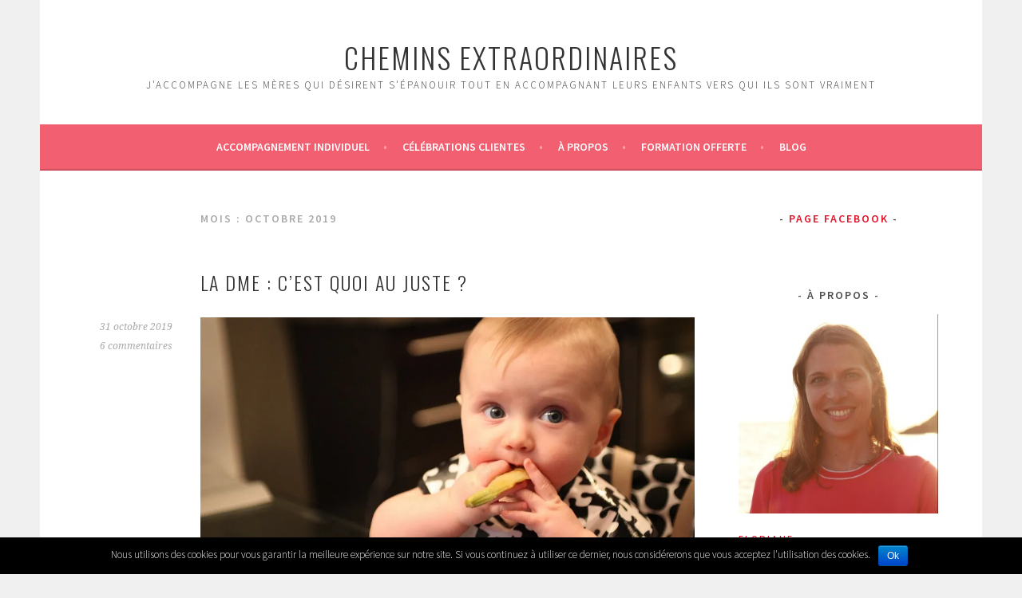

--- FILE ---
content_type: text/html; charset=UTF-8
request_url: https://parents-naturellement.com/2019/10/
body_size: 7340
content:
<!DOCTYPE html>
<html lang="fr-FR" prefix="og: http://ogp.me/ns#">
<head>
<meta charset="UTF-8">
<meta name="viewport" content="width=device-width, initial-scale=1">
<link rel="profile" href="http://gmpg.org/xfn/11">
<link rel="pingback" href="https://parents-naturellement.com/xmlrpc.php">
<title>octobre, 2019 | CHEMINS EXTRAORDINAIRES</title>

<!-- All in One SEO Pack 3.2.10 by Michael Torbert of Semper Fi Web Design[291,336] -->

<meta name="keywords"  content="dme,diversification menée par l\'enfant,diversification alimentaire,alimentation autonome,autonomie,bébé" />
<meta name="robots" content="noindex,follow" />

<script type="application/ld+json" class="aioseop-schema">{"@context":"https://schema.org","@graph":[{"@type":"Organization","@id":"https://parents-naturellement.com/#organization","url":"https://parents-naturellement.com/","name":"CHEMINS EXTRAORDINAIRES","sameAs":[]},{"@type":"WebSite","@id":"https://parents-naturellement.com/#website","url":"https://parents-naturellement.com/","name":"CHEMINS EXTRAORDINAIRES","publisher":{"@id":"https://parents-naturellement.com/#organization"},"potentialAction":{"@type":"SearchAction","target":"https://parents-naturellement.com/?s={search_term_string}","query-input":"required name=search_term_string"}},{"@type":"CollectionPage","@id":"https://parents-naturellement.com/2026/01/#collectionpage","url":"https://parents-naturellement.com/2026/01/","inLanguage":"fr-FR","name":"Month: octobre 2019","isPartOf":{"@id":"https://parents-naturellement.com/#website"}}]}</script>
<link rel="canonical" href="https://parents-naturellement.com/2019/10/" />
<!-- All in One SEO Pack -->

<!-- This site is optimized with the Yoast SEO plugin v3.2.5 - https://yoast.com/wordpress/plugins/seo/ -->
<meta name="robots" content="noindex,follow"/>
<link rel="canonical" href="https://parents-naturellement.com/2019/10/" />
<meta property="og:locale" content="fr_FR" />
<meta property="og:type" content="object" />
<meta property="og:title" content="octobre 2019 - CHEMINS EXTRAORDINAIRES" />
<meta property="og:url" content="https://parents-naturellement.com/2019/10/" />
<meta property="og:site_name" content="CHEMINS EXTRAORDINAIRES" />
<meta name="twitter:card" content="summary" />
<meta name="twitter:title" content="octobre 2019 - CHEMINS EXTRAORDINAIRES" />
<!-- / Yoast SEO plugin. -->

<link rel='dns-prefetch' href='//s0.wp.com' />
<link rel='dns-prefetch' href='//secure.gravatar.com' />
<link rel='dns-prefetch' href='//fonts.googleapis.com' />
<link rel='dns-prefetch' href='//s.w.org' />
<link rel="alternate" type="application/rss+xml" title="CHEMINS EXTRAORDINAIRES &raquo; Flux" href="https://parents-naturellement.com/feed/" />
<link rel="alternate" type="application/rss+xml" title="CHEMINS EXTRAORDINAIRES &raquo; Flux des commentaires" href="https://parents-naturellement.com/comments/feed/" />
		<script type="text/javascript">
			window._wpemojiSettings = {"baseUrl":"https:\/\/s.w.org\/images\/core\/emoji\/11.2.0\/72x72\/","ext":".png","svgUrl":"https:\/\/s.w.org\/images\/core\/emoji\/11.2.0\/svg\/","svgExt":".svg","source":{"concatemoji":"https:\/\/parents-naturellement.com\/wp-includes\/js\/wp-emoji-release.min.js?ver=5.1.21"}};
			!function(e,a,t){var n,r,o,i=a.createElement("canvas"),p=i.getContext&&i.getContext("2d");function s(e,t){var a=String.fromCharCode;p.clearRect(0,0,i.width,i.height),p.fillText(a.apply(this,e),0,0);e=i.toDataURL();return p.clearRect(0,0,i.width,i.height),p.fillText(a.apply(this,t),0,0),e===i.toDataURL()}function c(e){var t=a.createElement("script");t.src=e,t.defer=t.type="text/javascript",a.getElementsByTagName("head")[0].appendChild(t)}for(o=Array("flag","emoji"),t.supports={everything:!0,everythingExceptFlag:!0},r=0;r<o.length;r++)t.supports[o[r]]=function(e){if(!p||!p.fillText)return!1;switch(p.textBaseline="top",p.font="600 32px Arial",e){case"flag":return s([55356,56826,55356,56819],[55356,56826,8203,55356,56819])?!1:!s([55356,57332,56128,56423,56128,56418,56128,56421,56128,56430,56128,56423,56128,56447],[55356,57332,8203,56128,56423,8203,56128,56418,8203,56128,56421,8203,56128,56430,8203,56128,56423,8203,56128,56447]);case"emoji":return!s([55358,56760,9792,65039],[55358,56760,8203,9792,65039])}return!1}(o[r]),t.supports.everything=t.supports.everything&&t.supports[o[r]],"flag"!==o[r]&&(t.supports.everythingExceptFlag=t.supports.everythingExceptFlag&&t.supports[o[r]]);t.supports.everythingExceptFlag=t.supports.everythingExceptFlag&&!t.supports.flag,t.DOMReady=!1,t.readyCallback=function(){t.DOMReady=!0},t.supports.everything||(n=function(){t.readyCallback()},a.addEventListener?(a.addEventListener("DOMContentLoaded",n,!1),e.addEventListener("load",n,!1)):(e.attachEvent("onload",n),a.attachEvent("onreadystatechange",function(){"complete"===a.readyState&&t.readyCallback()})),(n=t.source||{}).concatemoji?c(n.concatemoji):n.wpemoji&&n.twemoji&&(c(n.twemoji),c(n.wpemoji)))}(window,document,window._wpemojiSettings);
		</script>
		<style type="text/css">
img.wp-smiley,
img.emoji {
	display: inline !important;
	border: none !important;
	box-shadow: none !important;
	height: 1em !important;
	width: 1em !important;
	margin: 0 .07em !important;
	vertical-align: -0.1em !important;
	background: none !important;
	padding: 0 !important;
}
</style>
	<link rel='stylesheet' id='yarppWidgetCss-css'  href='https://parents-naturellement.com/wp-content/plugins/yet-another-related-posts-plugin/style/widget.css?ver=5.1.21' type='text/css' media='all' />
<link rel='stylesheet' id='sbi_styles-css'  href='https://parents-naturellement.com/wp-content/plugins/instagram-feed/css/sbi-styles.min.css?ver=6.0.4' type='text/css' media='all' />
<link rel='stylesheet' id='wp-block-library-css'  href='https://parents-naturellement.com/wp-includes/css/dist/block-library/style.min.css?ver=5.1.21' type='text/css' media='all' />
<link rel='stylesheet' id='cookie-notice-front-css'  href='https://parents-naturellement.com/wp-content/plugins/cookie-notice/css/front.min.css?ver=5.1.21' type='text/css' media='all' />
<link rel='stylesheet' id='acx_fsmi_styles-css'  href='https://parents-naturellement.com/wp-content/plugins/floating-social-media-icon/css/style.css?ver=5.1.21' type='text/css' media='all' />
<link rel='stylesheet' id='sela-fonts-css'  href='https://fonts.googleapis.com/css?family=Source+Sans+Pro%3A300%2C300italic%2C400%2C400italic%2C600%7CDroid+Serif%3A400%2C400italic%7COswald%3A300%2C400&#038;subset=latin%2Clatin-ext' type='text/css' media='all' />
<link rel='stylesheet' id='genericons-css'  href='https://parents-naturellement.com/wp-content/plugins/jetpack/_inc/genericons/genericons/genericons.css?ver=3.1' type='text/css' media='all' />
<link rel='stylesheet' id='sela-style-css'  href='https://parents-naturellement.com/wp-content/themes/sela/style.css?ver=5.1.21' type='text/css' media='all' />
<link rel='stylesheet' id='wordpress-popular-posts-css'  href='https://parents-naturellement.com/wp-content/plugins/wordpress-popular-posts/style/wpp.css?ver=3.3.4' type='text/css' media='all' />
<!-- Inline jetpack_facebook_likebox -->
<style id='jetpack_facebook_likebox-inline-css' type='text/css'>
.widget_facebook_likebox {
	overflow: hidden;
}

</style>
<link rel='stylesheet' id='jetpack_css-css'  href='https://parents-naturellement.com/wp-content/plugins/jetpack/css/jetpack.css?ver=3.9.10' type='text/css' media='all' />
<script type='text/javascript' src='https://parents-naturellement.com/wp-includes/js/jquery/jquery.js?ver=1.12.4'></script>
<script type='text/javascript' src='https://parents-naturellement.com/wp-includes/js/jquery/jquery-migrate.min.js?ver=1.4.1'></script>
<script type='text/javascript'>
/* <![CDATA[ */
var cnArgs = {"ajaxurl":"https:\/\/parents-naturellement.com\/wp-admin\/admin-ajax.php","hideEffect":"fade","onScroll":"","onScrollOffset":"100","cookieName":"cookie_notice_accepted","cookieValue":"true","cookieTime":"2592000","cookiePath":"\/","cookieDomain":"","redirection":"","cache":"","refuse":"no","revoke_cookies":"0","revoke_cookies_opt":"automatic","secure":"1"};
/* ]]> */
</script>
<script type='text/javascript' src='https://parents-naturellement.com/wp-content/plugins/cookie-notice/js/front.min.js?ver=1.2.46'></script>
<link rel='https://api.w.org/' href='https://parents-naturellement.com/wp-json/' />
<link rel="EditURI" type="application/rsd+xml" title="RSD" href="https://parents-naturellement.com/xmlrpc.php?rsd" />
<link rel="wlwmanifest" type="application/wlwmanifest+xml" href="https://parents-naturellement.com/wp-includes/wlwmanifest.xml" /> 
<meta name="generator" content="WordPress 5.1.21" />



<!-- Starting Styles For Social Media Icon From Acurax International www.acurax.com -->
<style type='text/css'>
#divBottomRight img 
{
width: 32px; 
}
#divBottomRight 
{
min-width:0px; 
position: static; 
}
</style>
<!-- Ending Styles For Social Media Icon From Acurax International www.acurax.com -->




<link rel='dns-prefetch' href='//jetpack.wordpress.com'>
<link rel='dns-prefetch' href='//s0.wp.com'>
<link rel='dns-prefetch' href='//s1.wp.com'>
<link rel='dns-prefetch' href='//s2.wp.com'>
<link rel='dns-prefetch' href='//public-api.wordpress.com'>
<link rel='dns-prefetch' href='//0.gravatar.com'>
<link rel='dns-prefetch' href='//1.gravatar.com'>
<link rel='dns-prefetch' href='//2.gravatar.com'>
<link rel='dns-prefetch' href='//i0.wp.com'>
<link rel='dns-prefetch' href='//i1.wp.com'>
<link rel='dns-prefetch' href='//i2.wp.com'>
<style type='text/css'>img#wpstats{display:none}</style><link rel="icon" href="https://i1.wp.com/parents-naturellement.com/wp-content/uploads/2022/09/cropped-FLORIANE30.jpg?fit=32%2C32&#038;ssl=1" sizes="32x32" />
<link rel="icon" href="https://i1.wp.com/parents-naturellement.com/wp-content/uploads/2022/09/cropped-FLORIANE30.jpg?fit=192%2C192&#038;ssl=1" sizes="192x192" />
<link rel="apple-touch-icon-precomposed" href="https://i1.wp.com/parents-naturellement.com/wp-content/uploads/2022/09/cropped-FLORIANE30.jpg?fit=180%2C180&#038;ssl=1" />
<meta name="msapplication-TileImage" content="https://i1.wp.com/parents-naturellement.com/wp-content/uploads/2022/09/cropped-FLORIANE30.jpg?fit=270%2C270&#038;ssl=1" />
		<style type="text/css" id="wp-custom-css">
			.text_justify {
	text-align: justify;
}		</style>
		</head>

<body class="archive date cookies-not-set not-multi-author display-header-text">
<div id="page" class="hfeed site">
	<header id="masthead" class="site-header" role="banner">
		<a class="skip-link screen-reader-text" href="#content" title="Aller au contenu principal">Aller au contenu principal</a>

		<div class="site-branding">
						<h1 class="site-title"><a href="https://parents-naturellement.com/" title="CHEMINS EXTRAORDINAIRES" rel="home">CHEMINS EXTRAORDINAIRES</a></h1>
							<h2 class="site-description">J&#039;accompagne les mères qui désirent s&#039;épanouir tout en accompagnant leurs enfants vers qui ils sont vraiment</h2>
					</div><!-- .site-branding -->

		<nav id="site-navigation" class="main-navigation" role="navigation">
			<button class="menu-toggle" aria-controls="menu" aria-expanded="false">Menu</button>
			<div class="menu-maternage-proximal-container"><ul id="menu-maternage-proximal" class="menu"><li id="menu-item-5493" class="menu-item menu-item-type-custom menu-item-object-custom menu-item-5493"><a href="https://floriane-goupil.mykajabi.com/harmonie">Accompagnement individuel</a></li>
<li id="menu-item-5492" class="menu-item menu-item-type-custom menu-item-object-custom menu-item-5492"><a href="https://floriane-goupil.mykajabi.com/celebrations">Célébrations Clientes</a></li>
<li id="menu-item-5387" class="menu-item menu-item-type-post_type menu-item-object-page menu-item-5387"><a href="https://parents-naturellement.com/a-propos/">À propos</a></li>
<li id="menu-item-5542" class="menu-item menu-item-type-custom menu-item-object-custom menu-item-5542"><a href="https://floriane-goupil.mykajabi.com/formation-offerte-crises-enfant-neuroatypique">Formation offerte</a></li>
<li id="menu-item-3111" class="menu-item menu-item-type-taxonomy menu-item-object-category menu-item-has-children menu-item-3111"><a href="https://parents-naturellement.com/category/blog/">Blog</a>
<ul class="sub-menu">
	<li id="menu-item-4527" class="menu-item menu-item-type-taxonomy menu-item-object-category menu-item-4527"><a href="https://parents-naturellement.com/category/autisme/">Autisme</a></li>
	<li id="menu-item-1608" class="menu-item menu-item-type-taxonomy menu-item-object-category menu-item-has-children menu-item-1608"><a href="https://parents-naturellement.com/category/maternage-proximal/">Maternage proximal</a>
	<ul class="sub-menu">
		<li id="menu-item-1611" class="menu-item menu-item-type-taxonomy menu-item-object-category menu-item-1611"><a href="https://parents-naturellement.com/category/maternage-proximal/allaitement/">Allaitement</a></li>
		<li id="menu-item-1612" class="menu-item menu-item-type-taxonomy menu-item-object-category menu-item-1612"><a href="https://parents-naturellement.com/category/maternage-proximal/portage/">Portage</a></li>
		<li id="menu-item-1618" class="menu-item menu-item-type-taxonomy menu-item-object-category menu-item-1618"><a href="https://parents-naturellement.com/category/maternage-proximal/cododo/">Cododo, sommeil</a></li>
		<li id="menu-item-1619" class="menu-item menu-item-type-taxonomy menu-item-object-category menu-item-1619"><a href="https://parents-naturellement.com/category/en-attendant-bebe/">En attendant bébé</a></li>
		<li id="menu-item-1620" class="menu-item menu-item-type-taxonomy menu-item-object-category menu-item-1620"><a href="https://parents-naturellement.com/category/maternage-proximal/">Tout</a></li>
	</ul>
</li>
	<li id="menu-item-1613" class="menu-item menu-item-type-taxonomy menu-item-object-category menu-item-1613"><a href="https://parents-naturellement.com/category/education-bienveillante/">Parentalité consciente et respectueuse</a></li>
	<li id="menu-item-2021" class="menu-item menu-item-type-taxonomy menu-item-object-category menu-item-has-children menu-item-2021"><a href="https://parents-naturellement.com/category/apprentissages-autonomes/">Apprentissages autonomes</a>
	<ul class="sub-menu">
		<li id="menu-item-1628" class="menu-item menu-item-type-taxonomy menu-item-object-category menu-item-1628"><a href="https://parents-naturellement.com/category/education-bienveillante/alimentation/">DME</a></li>
		<li id="menu-item-1629" class="menu-item menu-item-type-taxonomy menu-item-object-category menu-item-1629"><a href="https://parents-naturellement.com/category/education-bienveillante/developpement-moteur/">Motricité libre</a></li>
		<li id="menu-item-1614" class="menu-item menu-item-type-taxonomy menu-item-object-category menu-item-1614"><a href="https://parents-naturellement.com/category/apprentissages-autonomes/pedagogie-montessori/">Pédagogie Montessori</a></li>
	</ul>
</li>
</ul>
</li>
</ul></div>		</nav><!-- #site-navigation -->
	</header><!-- #masthead -->

	<div id="content" class="site-content">

	<section id="primary" class="content-area">
		<main id="main" class="site-main" role="main">

		
			<header class="page-header">
				<h1 class="page-title">Mois : octobre 2019</h1>			</header><!-- .page-header -->

						
				
<article id="post-2669" class="post-2669 post type-post status-publish format-standard hentry category-alimentation tag-autonomie tag-bebe tag-diversification-alimentaire tag-diversification-menee-par-lenfant tag-dme without-featured-image">

	
	<header class="entry-header ">
					<h1 class="entry-title"><a href=" https://parents-naturellement.com/dme/" rel="bookmark">La DME : c’est quoi au juste ?</a></h1>			</header><!-- .entry-header -->

	<div class="entry-body">

				<div class="entry-meta">
			<span class="date"><a href="https://parents-naturellement.com/dme/" title="Permalien vers La DME : c’est quoi au juste ?" rel="bookmark"><time class="entry-date published" datetime="2019-10-31T08:46:05+01:00">31 octobre 2019</time><time class="updated" datetime="2024-04-12T15:55:28+01:00">12 avril 2024</time></a></span><span class="comments-link"><a href="https://parents-naturellement.com/dme/#comments">6 commentaires</a></span>		</div><!-- .entry-meta -->
		
				<div class="entry-content">
			
<figure class="wp-block-image"><img src="https://i2.wp.com/parents-naturellement.com/wp-content/uploads/2019/10/DME.jpg?resize=620%2C324" alt="DME" class="wp-image-2705" srcset="https://i2.wp.com/parents-naturellement.com/wp-content/uploads/2019/10/DME.jpg?resize=1024%2C535 1024w, https://i2.wp.com/parents-naturellement.com/wp-content/uploads/2019/10/DME.jpg?resize=300%2C157 300w, https://i2.wp.com/parents-naturellement.com/wp-content/uploads/2019/10/DME.jpg?resize=768%2C401 768w, https://i2.wp.com/parents-naturellement.com/wp-content/uploads/2019/10/DME.jpg?resize=727%2C380 727w, https://i2.wp.com/parents-naturellement.com/wp-content/uploads/2019/10/DME.jpg?w=1200 1200w" sizes="(max-width: 1024px) 100vw, 1024px" data-recalc-dims="1" /></figure>



<p class="text_justify">Dans l’esprit commun, quand on pense diversification alimentaire du bébé, on pense automatiquement&nbsp;: purées de légumes, compotes de fruits, petits pots et cuillère. On a en tête l’image d’un adulte portant à la bouche du bébé une cuillère de purée ou de compote. <strong> </strong></p>



 <a href="https://parents-naturellement.com/dme/#more-2669" class="more-link">Lire la suite <span class="meta-nav">&rarr;</span></a>					</div><!-- .entry-content -->
		
		
			</div><!-- .entry-body -->

</article><!-- #post-## -->

			
			
		
		</main><!-- #main -->
	</section><!-- #primary -->

	<div id="secondary" class="widget-area sidebar-widget-area" role="complementary">
		<aside id="facebook-likebox-2" class="widget widget_facebook_likebox"><h3 class="widget-title"><a href="https://www.facebook.com/Parents-Naturellement-1211059685571535/">Page Facebook</a></h3>		<div id="fb-root"></div>
		<div class="fb-page" data-href="https://www.facebook.com/Parents-Naturellement-1211059685571535/" data-width="340"  data-height="432" data-hide-cover="false" data-show-facepile="true" data-show-posts="false">
		<div class="fb-xfbml-parse-ignore"><blockquote cite="https://www.facebook.com/Parents-Naturellement-1211059685571535/"><a href="https://www.facebook.com/Parents-Naturellement-1211059685571535/">Page Facebook</a></blockquote></div>
		</div>
		</aside><aside id="grofile-6" class="widget widget-grofile grofile"><h3 class="widget-title">À propos</h3>			<img src="https://1.gravatar.com/avatar/f92cd24abc1dd57d51f9092b7eb2f07f?s=320" class="grofile-thumbnail no-grav" alt="Floriane" />
			<div class="grofile-meta">
				<h4><a href="https://gravatar.com/floriane86">Floriane</a></h4>
				<p>Je suis Floriane, accompagnante pour les mères du nouveau paradigme.

J'accompagne les mères qui désirent s'épanouir tout en accompagnant leurs enfants vers qui ils sont vraiment (prise en compte du neuroatypisme et de l'entrepreneuriat).</p>
			</div>

			
			<p><a href="https://gravatar.com/floriane86" class="grofile-full-link">
				Afficher le Profil Complet &rarr;			</a></p>

			</aside><aside id="search-2" class="widget widget_search"><h3 class="widget-title">Rechercher</h3><form role="search" method="get" class="search-form" action="https://parents-naturellement.com/">
				<label>
					<span class="screen-reader-text">Rechercher :</span>
					<input type="search" class="search-field" placeholder="Recherche&hellip;" value="" name="s" />
				</label>
				<input type="submit" class="search-submit" value="Rechercher" />
			</form></aside>
<!-- WordPress Popular Posts Plugin v3.3.4 [W] [all] [views] [regular] -->
<aside id="wpp-2" class="widget popular-posts">
<h3 class="widget-title">Vos articles préférés</h3>
<ul class="wpp-list">
<li><a href="https://parents-naturellement.com/caprices/" title="Les caprices n’existent pas !" class="wpp-post-title" target="_self">Les caprices n’existent pas !</a> </li>
<li><a href="https://parents-naturellement.com/allaitement-erreurs-eviter/" title="Allaitement : 8 erreurs à éviter pour réussir" class="wpp-post-title" target="_self">Allaitement : 8 erreurs à éviter pour réussir</a> </li>
<li><a href="https://parents-naturellement.com/activites-montessori-18-24-mois/" title="10 activités Montessori presque gratuites pour les 18 mois &#8211; 2 ans" class="wpp-post-title" target="_self">10 activités Montessori presque gratuites pour les 18 mois &#8211; 2 ans</a> </li>
<li><a href="https://parents-naturellement.com/pourquoi-ne-jamais-laisser-pleurer-son-bebe-les-consequences-possibles-a-court-et-long-terme/" title="Laisser pleurer son bébé : les conséquences" class="wpp-post-title" target="_self">Laisser pleurer son bébé : les conséquences</a> </li>
<li><a href="https://parents-naturellement.com/mauvaises-habitudes/" title="Le mythe des mauvaises habitudes" class="wpp-post-title" target="_self">Le mythe des mauvaises habitudes</a> </li>
<li><a href="https://parents-naturellement.com/parc-bebe/" title="Pourquoi et comment se passer du parc pour bébé ?" class="wpp-post-title" target="_self">Pourquoi et comment se passer du parc pour bébé ?</a> </li>
<li><a href="https://parents-naturellement.com/attachement/" title="La théorie de l’attachement, ou LA théorie que tout parent devrait connaître" class="wpp-post-title" target="_self">La théorie de l’attachement, ou LA théorie que tout parent devrait connaître</a> </li>

</ul>
</aside>
<!-- End WordPress Popular Posts Plugin v3.3.4 -->
		<aside id="recent-posts-2" class="widget widget_recent_entries">		<h3 class="widget-title">Articles récents</h3>		<ul>
											<li>
					<a href="https://parents-naturellement.com/manifeste/">Manifeste</a>
									</li>
											<li>
					<a href="https://parents-naturellement.com/formation-offerte-accompagner-et-prevenir-les-crises-et-comportements-debordants-de-votre-enfant-neuroatypique/">Formation offerte : Accompagner et prévenir les crises et comportements débordants de votre enfant neuroatypique</a>
									</li>
											<li>
					<a href="https://parents-naturellement.com/ma-mission/">Ma mission</a>
									</li>
											<li>
					<a href="https://parents-naturellement.com/langoisse-des-fetes-de-fin-dannee/">L&rsquo;angoisse des fêtes de fin d&rsquo;année</a>
									</li>
											<li>
					<a href="https://parents-naturellement.com/un-diagnostic-est-il-une-etiquette/">Un diagnostic est-il une étiquette ?</a>
									</li>
					</ul>
		</aside>	</div><!-- #secondary -->

	</div><!-- #content -->

	
	<footer id="colophon" class="site-footer">
		
		<div class="site-info"  role="contentinfo">
			<a href="http://wordpress.org/" title="Une plate-forme sémantique de publication personnelle" rel="generator">Fièrement propulsé par WordPress</a>
			<span class="sep"> | </span>
			Thème sela par <a href="http://wordpress.com/themes/sela/" rel="designer">WordPress.com</a>.		</div><!-- .site-info -->
	</footer><!-- #colophon -->
</div><!-- #page -->

<!-- Instagram Feed JS -->
<script type="text/javascript">
var sbiajaxurl = "https://parents-naturellement.com/wp-admin/admin-ajax.php";
</script>
	<div style="display:none">
	</div>
<link rel='stylesheet' id='gravatar-card-services-css'  href='https://secure.gravatar.com/css/services.css?ver=2026Janaa' type='text/css' media='all' />
<script type='text/javascript' src='https://parents-naturellement.com/wp-content/plugins/jetpack/modules/photon/photon.js?ver=20130122'></script>
<script type='text/javascript' src='https://s0.wp.com/wp-content/js/devicepx-jetpack.js?ver=202603'></script>
<script type='text/javascript' src='https://secure.gravatar.com/js/gprofiles.js?ver=2026Janaa'></script>
<script type='text/javascript'>
/* <![CDATA[ */
var WPGroHo = {"my_hash":""};
/* ]]> */
</script>
<script type='text/javascript' src='https://parents-naturellement.com/wp-content/plugins/jetpack/modules/wpgroho.js?ver=5.1.21'></script>
<script type='text/javascript' src='https://parents-naturellement.com/wp-content/themes/sela/js/navigation.js?ver=20140813'></script>
<script type='text/javascript' src='https://parents-naturellement.com/wp-content/themes/sela/js/skip-link-focus-fix.js?ver=20140813'></script>
<script type='text/javascript' src='https://parents-naturellement.com/wp-content/themes/sela/js/sela.js?ver=20140813'></script>
<script type='text/javascript'>
/* <![CDATA[ */
var jpfbembed = {"appid":"249643311490","locale":"fr_FR"};
/* ]]> */
</script>
<script type='text/javascript' src='https://parents-naturellement.com/wp-content/plugins/jetpack/_inc/facebook-embed.js'></script>
<script type='text/javascript' src='https://parents-naturellement.com/wp-includes/js/wp-embed.min.js?ver=5.1.21'></script>
<script type='text/javascript' src='https://stats.wp.com/e-202603.js' async defer></script>
<script type='text/javascript'>
	_stq = window._stq || [];
	_stq.push([ 'view', {v:'ext',j:'1:3.9.10',blog:'107545908',post:'0',tz:'1',srv:'parents-naturellement.com'} ]);
	_stq.push([ 'clickTrackerInit', '107545908', '0' ]);
</script>

			<div id="cookie-notice" role="banner" class="cn-bottom bootstrap" style="color: #fff; background-color: #000;"><div class="cookie-notice-container"><span id="cn-notice-text">Nous utilisons des cookies pour vous garantir la meilleure expérience sur notre site. Si vous continuez à utiliser ce dernier, nous considérerons que vous acceptez l&#039;utilisation des cookies.</span><a href="#" id="cn-accept-cookie" data-cookie-set="accept" class="cn-set-cookie cn-button bootstrap button">Ok</a>
				</div>
				
			</div>
</body>
</html>
